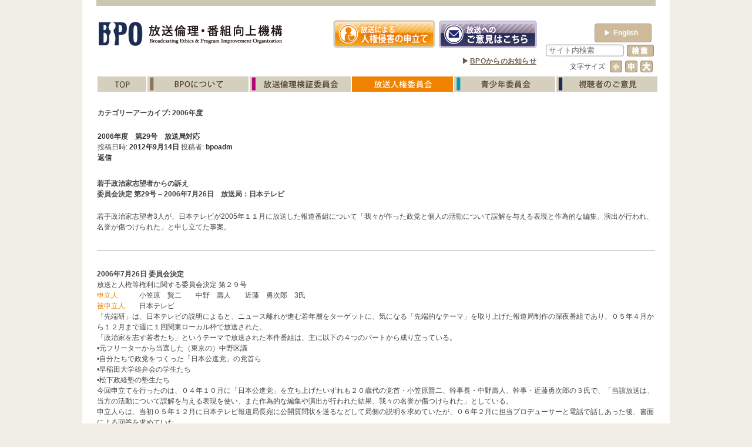

--- FILE ---
content_type: text/html; charset=UTF-8
request_url: https://www.bpo.gr.jp/?cat=92
body_size: 66469
content:
<!DOCTYPE html>
<html lang="ja">
<head>
<!-- Google tag (gtag.js) -->
<script async src="https://www.googletagmanager.com/gtag/js?id=G-9ZBJQY1WBN"></script>
<script>
  window.dataLayer = window.dataLayer || [];
  function gtag(){dataLayer.push(arguments);}
  gtag('js', new Date());

  gtag('config', 'G-9ZBJQY1WBN');
</script>
<meta charset="UTF-8">
<meta name="viewport" content="width=device-width" />
<meta http-equiv="Expires" content="-1">
<title>2006年度 | BPO | 放送倫理・番組向上機構 |</title>
<script type="text/javascript" src="https://www.bpo.gr.jp/wordpress/wp-content/themes/codex/js/jquery-1.7.1.min.js"></script>
<script type="text/javascript" src="https://www.bpo.gr.jp/wordpress/wp-content/themes/codex/js/jquery.mousewheel.js"></script>
<script type="text/javascript" src="https://www.bpo.gr.jp/wordpress/wp-content/themes/codex/js/jquery.jscrollpane.js"></script>
<script type="text/javascript" src="https://www.bpo.gr.jp/wordpress/wp-content/themes/codex/js/jquery.cookie.js"></script>
<!--script type="text/javascript" src="https://www.bpo.gr.jp/wordpress/wp-content/themes/codex/js/jquery.easing.1.3.js"></script-->
<script type="text/javascript" src="https://www.bpo.gr.jp/wordpress/wp-content/themes/codex/js/jquery.ah-placeholder.js"></script>
<script type="text/javascript" src="https://www.bpo.gr.jp/wordpress/wp-content/themes/codex/js/bpo.js"></script>
<script type="text/javascript" src="https://www.bpo.gr.jp/wordpress/wp-content/themes/codex/js/contact-form7-confirm.js"></script>
<link rel="stylesheet" href="https://www.bpo.gr.jp/wordpress/wp-content/themes/codex/css/reset.css" />
<link rel="stylesheet" href="https://www.bpo.gr.jp/wordpress/wp-content/themes/codex/css/jquery.jscrollpane.css">
<link rel="stylesheet" href="https://www.bpo.gr.jp/wordpress/wp-content/themes/codex/css/common.css?22v2" />
<link rel="stylesheet" href="https://www.bpo.gr.jp/wordpress/wp-content/themes/codex/css/contents_style.css" />
<link rel="stylesheet" href="https://www.bpo.gr.jp/wordpress/wp-content/themes/codex/cat.css" />
<link rel="stylesheet" href="https://www.bpo.gr.jp/wordpress/wp-content/themes/codex/css/contact-form7-confirm.css" />
<link rel="stylesheet" href="https://www.bpo.gr.jp/wordpress/wp-content/themes/codex/css/english.css?22v4" />
<link rel="stylesheet" href="https://www.bpo.gr.jp/wordpress/wp-content/themes/codex/css/brc.css?21v3" />
<link rel="pingback" href="https://www.bpo.gr.jp/wordpress/xmlrpc.php" />
<!--[if lt IE 9]>
<script src="http://html5shiv.googlecode.com/svn/trunk/html5.js"></script>
<![endif]-->

<!-- All in One SEO Pack 2.2.7.6.2 by Michael Torbert of Semper Fi Web Design[446,482] -->
<link rel="canonical" href="https://www.bpo.gr.jp/?cat=92" />
<!-- /all in one seo pack -->
<link rel='dns-prefetch' href='//s.w.org' />
<link rel='https://api.w.org/' href='https://www.bpo.gr.jp/?rest_route=/' />
		<style type="text/css">.recentcomments a{display:inline !important;padding:0 !important;margin:0 !important;}</style>
				<style type="text/css" id="wp-custom-css">
			/*
ここに独自の CSS を追加することができます。

詳しくは上のヘルプアイコンをクリックしてください。
*/
.required {
  display: inline-block;
  margin-left: 5px;
  font-size: 10.4px;
  color: #ff0000;
}		</style>
	<script type='text/javascript'>
var list="2789,92,53,3";
var data=list.split(',');
link_change(data,"");
</script>
<script type="text/javascript">
var path="https://www.bpo.gr.jp/wordpress/wp-content/themes/codex";
</script>
<script type="text/javascript">
  var _gaq = _gaq || [];
  _gaq.push(['_setAccount', 'UA-36257066-1']);
  _gaq.push(['_trackPageview']);

  (function() {
    var ga = document.createElement('script'); ga.type = 'text/javascript'; ga.async = true;
    ga.src = ('https:' == document.location.protocol ? 'https://ssl' : 'http://www') + '.google-analytics.com/ga.js';
    var s = document.getElementsByTagName('script')[0]; s.parentNode.insertBefore(ga, s);
  })();
</script>

</head>
<body>
<div id="page">
<div id="wrap">
<header id="head" class="clf">
  <hgroup class="left"> <a href="https://www.bpo.gr.jp/">
    <h1 class="left"><img src="https://www.bpo.gr.jp/wordpress/wp-content/themes/codex/img/common/logo.gif" width="83" height="53"alt="BPO"></h1>
    <h2><img src="https://www.bpo.gr.jp/wordpress/wp-content/themes/codex/img/common/description.gif" width="238"  height="53" alt=" 放送倫理・番組向上機構"></h2>
    </a> </hgroup>
  <nav id="statement" class="left">
    <p class="left"><a href="https://www.bpo.gr.jp/?page_id=1126"><img src="https://www.bpo.gr.jp/wordpress/wp-content/themes/codex/img/common/banner_state.gif" width="177" height="53" alt="放送による人権侵害の申し立て"></a></p>
    <p><a href="https://www.bpo.gr.jp/?page_id=1119"><img src="https://www.bpo.gr.jp/wordpress/wp-content/themes/codex/img/common/banner_opinion2.gif" width="175" height="53" alt="放送へのご意見はこちら"></a></p>
  </nav>
    <p class="langbtn" id="english-btn"><a href="https://www.bpo.gr.jp/?page_id=1092"><span>&#9654;</span>English</a></p>
    <div class="top_notice"><p>▶<a href="https://www.bpo.gr.jp/?page_id=930&meta_key=2025">BPOからのお知らせ</a></p></div>
  <div id="head_r">
    <form method="get" id="searchform" action="https://www.bpo.gr.jp/">
      <input type="text" class="field" name="s" id="s" placeholder="サイト内検索" value="" />
      <input type="submit" class="submit" name="submit" id="searchsubmit" value="検索" />
    </form>
    <nav id="font_change">
      <h3>文字サイズ</h3>
      <p><a href="" id="small"><img src="https://www.bpo.gr.jp/wordpress/wp-content/themes/codex/img/common/font_small_off.gif" alt="小"></a></p>
      <p><a href="" id="mid"><img src="https://www.bpo.gr.jp/wordpress/wp-content/themes/codex/img/common/font_mid_off.gif" alt="中"></a></p>
      <p><a href="" id="large"><img src="https://www.bpo.gr.jp/wordpress/wp-content/themes/codex/img/common/font_large_off.gif" alt="大"></a></p>
    </nav>
  </div>
  <!--head-r-->
  <nav id="main_menu">
    <ul>
            <li><a href="https://www.bpo.gr.jp/" class="link_853"><img src="https://www.bpo.gr.jp/wordpress/wp-content/themes/codex/img/common/mm_top_off.gif" alt="top"></a></li>
      <li><a href="https://www.bpo.gr.jp/?page_id=912" class="link_12"><img src="https://www.bpo.gr.jp/wordpress/wp-content/themes/codex/img/common/mm_about_off.gif" alt="BPOについて"></a></li>
      <li><a href="https://www.bpo.gr.jp/?page_id=799" class="cat_5 link_723"><img src="https://www.bpo.gr.jp/wordpress/wp-content/themes/codex/img/common/mm_ethics_off.gif" alt="放送倫理検証委員会"></a></li>
      <li><a href="https://www.bpo.gr.jp/?page_id=950" class="link_940 cat_3"><img src="https://www.bpo.gr.jp/wordpress/wp-content/themes/codex/img/common/mm_humanrights_off.gif" alt="放送人権委員会"></a></li>
      <li><a href="https://www.bpo.gr.jp/?page_id=958" class="link_954 cat_4"><img src="https://www.bpo.gr.jp/wordpress/wp-content/themes/codex/img/common/mm_juvenile_off.gif" alt="青少年委員会"></a></li>
      <li><a href="https://www.bpo.gr.jp/?page_id=967" class="link_963 cat_13"><img src="https://www.bpo.gr.jp/wordpress/wp-content/themes/codex/img/common/mm_opinion_off.gif" alt="視聴者のご意見"></a></li>
    </ul>
  </nav>
  <!---->
  </header>

		<section id="primary">
			<div id="content" role="main">

			
				<header class="page-header">
					<h1 class="page-title">カテゴリーアーカイブ: <span>2006年度</span></h1>

									</header>

				
								
					
	<article id="post-2789" class="post-2789 post type-post status-publish format-standard hentry category-dec2006">
		<header class="entry-header">
						<h1 class="entry-title"><a href="https://www.bpo.gr.jp/?p=2789" title="2006年度　第29号　放送局対応 へのパーマリンク" rel="bookmark">2006年度　第29号　放送局対応</a></h1>
			
						<div class="entry-meta">
				<span class="sep">投稿日時: </span><a href="https://www.bpo.gr.jp/?p=2789" title="3:12 PM" rel="bookmark"><time class="entry-date" datetime="2012-09-14T15:12:53+00:00">2012年9月14日</time></a><span class="by-author"> <span class="sep"> 投稿者: </span> <span class="author vcard"><a class="url fn n" href="https://www.bpo.gr.jp/?author=4" title="bpoadm の投稿をすべて表示" rel="author">bpoadm</a></span></span>			</div><!-- .entry-meta -->
			
						<div class="comments-link">
				<a href="https://www.bpo.gr.jp/?p=2789#respond"><span class="leave-reply">返信</span></a>			</div>
					</header><!-- .entry-header -->

				<div class="entry-content">
			<div id="contents_info">
<h2>若手政治家志望者からの訴え</h2>
<p class="date">委員会決定 第29号 &#8211; 2006年7月26日　放送局：日本テレビ</p>
<p>若手政治家志望者3人が、日本テレビが2005年１１月に放送した報道番組について「我々が作った政党と個人の活動について誤解を与える表現と作為的な編集、演出が行われ、名誉が傷つけられた」と申し立てた事案。</p>
</div>
<div id="contents_list" class="line">
<ul class="arrow_nav">
</ul>
</div>
<div id="contents_main">
<h2>2006年7月26日 委員会決定</h2>
<p>放送と人権等権利に関する委員会決定 第２９号</p>
<p><span class="color3">申立人</span>　　　小笠原　賢二　　中野　壽人　　近藤　勇次郎　3氏<br />
<span class="color3">被申立人</span>　　日本テレビ<br />
「先端研」は、日本テレビの説明によると、ニュース離れが進む若年層をターゲットに、気になる「先端的なテーマ」を取り上げた報道局制作の深夜番組であり、０５年４月から１２月まで週に１回関東ローカル枠で放送された。</p>
<p>「政治家を志す若者たち」というテーマで放送された本件番組は、主に以下の４つのパートから成り立っている。</p>
<p>•元フリーターから当選した（東京の）中野区議<br />
•自分たちで政党をつくった「日本公進党」の党首ら<br />
•早稲田大学雄弁会の学生たち<br />
•松下政経塾の塾生たち <br />
今回申立てを行ったのは、０４年１０月に「日本公進党」を立ち上げたいずれも２０歳代の党首・小笠原賢二、幹事長・中野壽人、幹事・近藤勇次郎の３氏で、「当該放送は、当方の活動について誤解を与える表現を使い、また作為的な編集や演出が行われた結果、我々の名誉が傷つけられた」としている。<br />
申立人らは、当初０５年１２月に日本テレビ報道局長宛に公開質問状を送るなどして局側の説明を求めていたが、０６年２月に担当プロデューサーと電話で話しあった後、書面による回答を求めていた。<br />
被申立人の日本テレビは、０６年４月に報道局担当プロデューサー名で「当該番組は取材で浮かび上がった事実をありのままに伝えたもので、事実を歪曲して編集していない。したがって、取材方法や編集作業において謝罪や訂正すべき点があるとは考えていない」と回答した。<br />
申立人らは、この回答を不満として同年４月９日付けで「申立書」を本委員会に提出した。</p>
<p><span class="arrow"><a href="https://www.bpo.gr.jp/wordpress/wp-content/themes/codex/pdf/brc/determination/2010/46/dec/0.pdf" class="color2 under_link" target="blank" >全文</a><a href="https://www.bpo.gr.jp/wordpress/wp-content/themes/codex/pdf/brc/determination/2010/46/dec/0.pdf" class="color2 under_link" target="blank" ><img src="https://www.bpo.gr.jp/wordpress/wp-content/themes/codex/img/common/pdf_small.gif" width="15" height="16" alt="pdf" />PDFはこちら</a></span></p>
<h3 class="determination_list_head">目次</h3>
<ul>
<li>Ⅰ. 申立てに至る経緯</li>
<li>Ⅱ. 申立人の申立ての要旨</li>
<li>Ⅲ. 被申立人の答弁の要旨</li>
<li>IV. 委員会の判断</li>
</ul>
<div class="line"></div>
<h2>2006年10月13日　【委員会決定を受けての日本テレビの対応】</h2>
<p><span class="arrow"><a href="https://www.bpo.gr.jp/wordpress/wp-content/themes/codex/pdf/brc/determination/2010/46/taiou/0.pdf" class="color2 under_link" target="blank" >当該局の対応</a><a href="https://www.bpo.gr.jp/wordpress/wp-content/themes/codex/pdf/brc/determination/2010/46/taiou/0.pdf" class="color2 under_link" target="blank" ><img src="https://www.bpo.gr.jp/wordpress/wp-content/themes/codex/img/common/pdf_small.gif" width="15" height="16" alt="pdf" />PDFはこちら</a></span></p>
</div>
					</div><!-- .entry-content -->
		
		<footer class="entry-meta">
												<span class="cat-links">
				<span class="entry-utility-prep entry-utility-prep-cat-links">カテゴリー:</span> <a href="https://www.bpo.gr.jp/?cat=92" rel="category">2006年度</a>			</span>
															
									<span class="sep"> | </span>
						<span class="comments-link"><a href="https://www.bpo.gr.jp/?p=2789#respond"><span class="leave-reply">コメントをどうぞ</span></a></span>
			
					</footer><!-- .entry-meta -->
	</article><!-- #post-2789 -->

				
					
	<article id="post-2577" class="post-2577 post type-post status-publish format-standard hentry category-dec2006">
		<header class="entry-header">
						<h1 class="entry-title"><a href="https://www.bpo.gr.jp/?p=2577" title="2006年度　第30号 へのパーマリンク" rel="bookmark">2006年度　第30号</a></h1>
			
						<div class="entry-meta">
				<span class="sep">投稿日時: </span><a href="https://www.bpo.gr.jp/?p=2577" title="11:54 AM" rel="bookmark"><time class="entry-date" datetime="2012-09-14T11:54:49+00:00">2012年9月14日</time></a><span class="by-author"> <span class="sep"> 投稿者: </span> <span class="author vcard"><a class="url fn n" href="https://www.bpo.gr.jp/?author=4" title="bpoadm の投稿をすべて表示" rel="author">bpoadm</a></span></span>			</div><!-- .entry-meta -->
			
						<div class="comments-link">
				<a href="https://www.bpo.gr.jp/?p=2577#respond"><span class="leave-reply">返信</span></a>			</div>
					</header><!-- .entry-header -->

				<div class="entry-content">
			<div id="contents_info">
<h2>民主党代表選挙の論評問題</h2>
<p class="date">委員会決定 第30号 &#8211; 2006年9月13日　放送局：テレビ朝日</p>
<p><span class="bold">見解：問題なし</span><br />
テレビ朝日の『報道ステーション』は2006年4月に民主党代表選挙に関する報道をした。<br />
    これに対して民主党の衆議院議員2人が「政治評論家によって虚偽の事実を摘示され、著しく名誉を毀損された」と申し立てた。</p>
</div>
<div id="contents_list" class="line">
<ul class="arrow_nav">
<li><a href="#b_01">2006年9月13日 委員会決定</a></li>
</ul>
</div>
<div id="contents_main">
<h2 id="b_01">2006年9月13日 委員会決定</h2>
<p>放送と人権等権利に関する委員会決定 第３０号</p>
<dl class="determination_list clf">
<dt class="d_name">申立人</dt>
<dd>衆議院議員　仙谷由人　衆議院議員　枝野幸男</dd>
<dt>被申立人</dt>
<dd>テレビ朝日</dd>
<dt>苦情の対象となった番組</dt>
<dd class="blk">テレビ朝日 報道ニュース番組『報道ステーション』</dd>
<dt>放送日時</dt>
<dd class="blk">２００６年４月４日　　午後９時５４分～１１時１０分<br />
      ４月５日　　午後９時５４分～１１時１０分</dd>
</dl>
<h3>申立てに至る経緯</h3>
<p>
    被申立人テレビ朝日は、4月4日、5日の「報道ステーション」で、民主党代表選挙に関して報道したが、放送後に仙谷申立人側から、「政治評論家によって、虚偽の事実を摘示され、著しく名誉を毀損された。訂正放送か書面での謝罪を求める」と電話で抗議があった。その後、被申立人と仙谷申立人の間で3回にわたり話し合いが行われたが決着がつかず、5月23日仙谷申立人と枝野申立人が、連名で放送人権委員会に審理の申立てを行った。<br />
    これまでの双方の話し合いでは、申立人らは、「政治的な謀略的筋書きで一方的に放送し、裏づけ取材なく虚偽の報道をした」などと主張したのに対し、被申立人は「真実ないし真実と信じるに足る相当な理由がある事実に基づいて論評を行ったものだ」と反論した。当委員会は、当該番組を視聴した上で、6月の委員会で審理入りを決定した。
  </p>
<h3 class="determination_list_head">目次</h3>
<ul>
<li>Ⅰ. 申立てに至る経緯</li>
<li>Ⅱ. 申立人の申立ての要旨</li>
<li>Ⅲ. 被申立人の答弁の要旨</li>
<li>IV. 委員会の判断</li>
</ul>
<p><span class="arrow"><a href="https://www.bpo.gr.jp/wordpress/wp-content/themes/codex/pdf/brc/determination/2006/30/dec/0.pdf" class="color2 under_link" target="blank" >全文</a><a href="https://www.bpo.gr.jp/wordpress/wp-content/themes/codex/pdf/brc/determination/2006/30/dec/0.pdf" class="color2 under_link" target="blank" ><img src="https://www.bpo.gr.jp/wordpress/wp-content/themes/codex/img/common/pdf_small.gif" width="15" height="16" alt="pdf" />PDFはこちら</a></span></p>
</div>
					</div><!-- .entry-content -->
		
		<footer class="entry-meta">
												<span class="cat-links">
				<span class="entry-utility-prep entry-utility-prep-cat-links">カテゴリー:</span> <a href="https://www.bpo.gr.jp/?cat=92" rel="category">2006年度</a>			</span>
															
									<span class="sep"> | </span>
						<span class="comments-link"><a href="https://www.bpo.gr.jp/?p=2577#respond"><span class="leave-reply">コメントをどうぞ</span></a></span>
			
					</footer><!-- .entry-meta -->
	</article><!-- #post-2577 -->

				
					
	<article id="post-2575" class="post-2575 post type-post status-publish format-standard hentry category-dec2006">
		<header class="entry-header">
						<h1 class="entry-title"><a href="https://www.bpo.gr.jp/?p=2575" title="2006年度　第29号 へのパーマリンク" rel="bookmark">2006年度　第29号</a></h1>
			
						<div class="entry-meta">
				<span class="sep">投稿日時: </span><a href="https://www.bpo.gr.jp/?p=2575" title="11:53 AM" rel="bookmark"><time class="entry-date" datetime="2012-09-14T11:53:55+00:00">2012年9月14日</time></a><span class="by-author"> <span class="sep"> 投稿者: </span> <span class="author vcard"><a class="url fn n" href="https://www.bpo.gr.jp/?author=4" title="bpoadm の投稿をすべて表示" rel="author">bpoadm</a></span></span>			</div><!-- .entry-meta -->
			
						<div class="comments-link">
				<a href="https://www.bpo.gr.jp/?p=2575#respond"><span class="leave-reply">返信</span></a>			</div>
					</header><!-- .entry-header -->

				<div class="entry-content">
			<div id="contents_info">
<h2>若手政治家志望者からの訴え</h2>
<p class="date">委員会決定 第29号 &#8211; 2006年7月26日　放送局：日本テレビ</p>
<p><span class="bold">見解：迅速・丁寧な対応を要望</span><br />
若手政治家志望者3人が、日本テレビが2005年１１月に放送した報道番組について「我々が作った政党と個人の活動について誤解を与える表現と作為的な編集、演出が行われ、名誉が傷つけられた」と申し立てた事案。</p>
</div>
<div id="contents_list" class="line">
<ul class="arrow_nav">
<li><a href="#b_01">2006年7月26日 委員会決定</a></li>
<li><a href="#b_02">2006年10月13日　【委員会決定を受けての日本テレビの対応】</a></li>
</ul>
</div>
<div id="contents_main">
<h2 id="b_01">2006年7月26日 委員会決定</h2>
<p>放送と人権等権利に関する委員会決定 第２９号</p>
<dl class="determination_list clf">
<dt class="d_name">申立人</dt>
<dd>A、B、C</dd>
<dt>被申立人</dt>
<dd>日本テレビ</dd>
<dt>苦情の対象となった番組</dt>
<dd class="blk">日本テレビ 報道番組「先端研」</dd>
<dt>放送日時</dt>
<dd class="blk">２００５年１１月２２日　午前１時４５分から約３０分間放送</dd>
</dl>
<h3>申立てに至る経緯</h3>
<p>「先端研」は、日本テレビの説明によると、ニュース離れが進む若年層をターゲットに、気になる「先端的なテーマ」を取り上げた報道局制作の深夜番組であり、０５年４月から１２月まで週に１回関東ローカル枠で放送された。<br />
「政治家を志す若者たち」というテーマで放送された本件番組は、主に以下の４つのパートから成り立っている。<br />
•元フリーターから当選した（東京の）中野区議<br />
•自分たちで政党をつくった「日本公進党」の党首ら<br />
•早稲田大学雄弁会の学生たち<br />
•松下政経塾の塾生たち <br />
今回申立てを行ったのは、０４年１０月に「日本公進党」を立ち上げたいずれも２０歳代の党首・A、幹事長・B、幹事・Cの３氏で、「当該放送は、当方の活動について誤解を与える表現を使い、また作為的な編集や演出が行われた結果、我々の名誉が傷つけられた」としている。<br />
申立人らは、当初０５年１２月に日本テレビ報道局長宛に公開質問状を送るなどして局側の説明を求めていたが、０６年２月に担当プロデューサーと電話で話しあった後、書面による回答を求めていた。<br />
被申立人の日本テレビは、０６年４月に報道局担当プロデューサー名で「当該番組は取材で浮かび上がった事実をありのままに伝えたもので、事実を歪曲して編集していない。したがって、取材方法や編集作業において謝罪や訂正すべき点があるとは考えていない」と回答した。<br />
申立人らは、この回答を不満として同年４月９日付けで「申立書」を本委員会に提出した。</p>
<h3 class="determination_list_head">目次</h3>
<ul>
<li>Ⅰ. 申立てに至る経緯</li>
<li>Ⅱ. 申立人の申立ての要旨</li>
<li>Ⅲ. 被申立人の答弁の要旨</li>
<li>IV. 委員会の判断</li>
</ul>
<p><span class="arrow"><a href="https://www.bpo.gr.jp/wordpress/wp-content/themes/codex/pdf/brc/determination/2006/29/dec/0.pdf" class="color2 under_link" target="blank" >全文</a><a href="https://www.bpo.gr.jp/wordpress/wp-content/themes/codex/pdf/brc/determination/2006/29/dec/0.pdf" class="color2 under_link" target="blank" ><img src="https://www.bpo.gr.jp/wordpress/wp-content/themes/codex/img/common/pdf_small.gif" width="15" height="16" alt="pdf" />PDFはこちら</a></span></p>
<div class="line"></div>
<h2 id="b_02">2006年10月13日　【委員会決定を受けての日本テレビの対応】</h2>
<p><span class="arrow"><a href="https://www.bpo.gr.jp/wordpress/wp-content/themes/codex/pdf/brc/determination/2006/29/taiou/0.pdf" class="color2 under_link" target="blank" >当該局の対応</a><a href="https://www.bpo.gr.jp/wordpress/wp-content/themes/codex/pdf/brc/determination/2006/29/taiou/0.pdf" class="color2 under_link" target="blank" ><img src="https://www.bpo.gr.jp/wordpress/wp-content/themes/codex/img/common/pdf_small.gif" width="15" height="16" alt="pdf" />PDFはこちら</a></span></p>
</div>
					</div><!-- .entry-content -->
		
		<footer class="entry-meta">
												<span class="cat-links">
				<span class="entry-utility-prep entry-utility-prep-cat-links">カテゴリー:</span> <a href="https://www.bpo.gr.jp/?cat=92" rel="category">2006年度</a>			</span>
															
									<span class="sep"> | </span>
						<span class="comments-link"><a href="https://www.bpo.gr.jp/?p=2575#respond"><span class="leave-reply">コメントをどうぞ</span></a></span>
			
					</footer><!-- .entry-meta -->
	</article><!-- #post-2575 -->

				
				
			
			</div><!-- #content -->
		</section><!-- #primary -->

		<div id="secondary" class="widget-area" role="complementary">
			<aside id="search-2" class="widget widget_search">	<form method="get" id="searchform" action="https://www.bpo.gr.jp/">
		<label for="s" class="assistive-text">検索</label>
		<input type="text" class="field" name="s" id="s" placeholder="検索" />
		<input type="submit" class="submit" name="submit" id="searchsubmit" value="検索" />
	</form>
</aside>		<aside id="recent-posts-2" class="widget widget_recent_entries">		<h3 class="widget-title">最近の投稿</h3>		<ul>
					<li>
				<a href="https://www.bpo.gr.jp/?p=12689">第347回</a>
						</li>
					<li>
				<a href="https://www.bpo.gr.jp/?p=12671">第214回</a>
						</li>
					<li>
				<a href="https://www.bpo.gr.jp/?p=12658">第285回</a>
						</li>
					<li>
				<a href="https://www.bpo.gr.jp/?p=12660">2025年11月28日</a>
						</li>
					<li>
				<a href="https://www.bpo.gr.jp/?p=12655">2025年12月に視聴者から寄せられた意見</a>
						</li>
				</ul>
		</aside>		<aside id="recent-comments-2" class="widget widget_recent_comments"><h3 class="widget-title">最近のコメント</h3><ul id="recentcomments"></ul></aside><aside id="archives-2" class="widget widget_archive"><h3 class="widget-title">アーカイブ</h3>		<ul>
			<li><a href='https://www.bpo.gr.jp/?m=202601'>2026年1月</a></li>
	<li><a href='https://www.bpo.gr.jp/?m=202512'>2025年12月</a></li>
	<li><a href='https://www.bpo.gr.jp/?m=202511'>2025年11月</a></li>
	<li><a href='https://www.bpo.gr.jp/?m=202510'>2025年10月</a></li>
	<li><a href='https://www.bpo.gr.jp/?m=202509'>2025年9月</a></li>
	<li><a href='https://www.bpo.gr.jp/?m=202508'>2025年8月</a></li>
	<li><a href='https://www.bpo.gr.jp/?m=202507'>2025年7月</a></li>
	<li><a href='https://www.bpo.gr.jp/?m=202506'>2025年6月</a></li>
	<li><a href='https://www.bpo.gr.jp/?m=202505'>2025年5月</a></li>
	<li><a href='https://www.bpo.gr.jp/?m=202504'>2025年4月</a></li>
	<li><a href='https://www.bpo.gr.jp/?m=202503'>2025年3月</a></li>
	<li><a href='https://www.bpo.gr.jp/?m=202502'>2025年2月</a></li>
	<li><a href='https://www.bpo.gr.jp/?m=202501'>2025年1月</a></li>
	<li><a href='https://www.bpo.gr.jp/?m=202412'>2024年12月</a></li>
	<li><a href='https://www.bpo.gr.jp/?m=202411'>2024年11月</a></li>
	<li><a href='https://www.bpo.gr.jp/?m=202410'>2024年10月</a></li>
	<li><a href='https://www.bpo.gr.jp/?m=202409'>2024年9月</a></li>
	<li><a href='https://www.bpo.gr.jp/?m=202408'>2024年8月</a></li>
	<li><a href='https://www.bpo.gr.jp/?m=202407'>2024年7月</a></li>
	<li><a href='https://www.bpo.gr.jp/?m=202406'>2024年6月</a></li>
	<li><a href='https://www.bpo.gr.jp/?m=202405'>2024年5月</a></li>
	<li><a href='https://www.bpo.gr.jp/?m=202404'>2024年4月</a></li>
	<li><a href='https://www.bpo.gr.jp/?m=202403'>2024年3月</a></li>
	<li><a href='https://www.bpo.gr.jp/?m=202402'>2024年2月</a></li>
	<li><a href='https://www.bpo.gr.jp/?m=202401'>2024年1月</a></li>
	<li><a href='https://www.bpo.gr.jp/?m=202312'>2023年12月</a></li>
	<li><a href='https://www.bpo.gr.jp/?m=202311'>2023年11月</a></li>
	<li><a href='https://www.bpo.gr.jp/?m=202310'>2023年10月</a></li>
	<li><a href='https://www.bpo.gr.jp/?m=202309'>2023年9月</a></li>
	<li><a href='https://www.bpo.gr.jp/?m=202308'>2023年8月</a></li>
	<li><a href='https://www.bpo.gr.jp/?m=202307'>2023年7月</a></li>
	<li><a href='https://www.bpo.gr.jp/?m=202306'>2023年6月</a></li>
	<li><a href='https://www.bpo.gr.jp/?m=202305'>2023年5月</a></li>
	<li><a href='https://www.bpo.gr.jp/?m=202304'>2023年4月</a></li>
	<li><a href='https://www.bpo.gr.jp/?m=202303'>2023年3月</a></li>
	<li><a href='https://www.bpo.gr.jp/?m=202302'>2023年2月</a></li>
	<li><a href='https://www.bpo.gr.jp/?m=202301'>2023年1月</a></li>
	<li><a href='https://www.bpo.gr.jp/?m=202212'>2022年12月</a></li>
	<li><a href='https://www.bpo.gr.jp/?m=202211'>2022年11月</a></li>
	<li><a href='https://www.bpo.gr.jp/?m=202210'>2022年10月</a></li>
	<li><a href='https://www.bpo.gr.jp/?m=202209'>2022年9月</a></li>
	<li><a href='https://www.bpo.gr.jp/?m=202208'>2022年8月</a></li>
	<li><a href='https://www.bpo.gr.jp/?m=202207'>2022年7月</a></li>
	<li><a href='https://www.bpo.gr.jp/?m=202206'>2022年6月</a></li>
	<li><a href='https://www.bpo.gr.jp/?m=202205'>2022年5月</a></li>
	<li><a href='https://www.bpo.gr.jp/?m=202204'>2022年4月</a></li>
	<li><a href='https://www.bpo.gr.jp/?m=202203'>2022年3月</a></li>
	<li><a href='https://www.bpo.gr.jp/?m=202202'>2022年2月</a></li>
	<li><a href='https://www.bpo.gr.jp/?m=202201'>2022年1月</a></li>
	<li><a href='https://www.bpo.gr.jp/?m=202112'>2021年12月</a></li>
	<li><a href='https://www.bpo.gr.jp/?m=202111'>2021年11月</a></li>
	<li><a href='https://www.bpo.gr.jp/?m=202110'>2021年10月</a></li>
	<li><a href='https://www.bpo.gr.jp/?m=202109'>2021年9月</a></li>
	<li><a href='https://www.bpo.gr.jp/?m=202108'>2021年8月</a></li>
	<li><a href='https://www.bpo.gr.jp/?m=202107'>2021年7月</a></li>
	<li><a href='https://www.bpo.gr.jp/?m=202106'>2021年6月</a></li>
	<li><a href='https://www.bpo.gr.jp/?m=202105'>2021年5月</a></li>
	<li><a href='https://www.bpo.gr.jp/?m=202104'>2021年4月</a></li>
	<li><a href='https://www.bpo.gr.jp/?m=202103'>2021年3月</a></li>
	<li><a href='https://www.bpo.gr.jp/?m=202102'>2021年2月</a></li>
	<li><a href='https://www.bpo.gr.jp/?m=202101'>2021年1月</a></li>
	<li><a href='https://www.bpo.gr.jp/?m=202012'>2020年12月</a></li>
	<li><a href='https://www.bpo.gr.jp/?m=202011'>2020年11月</a></li>
	<li><a href='https://www.bpo.gr.jp/?m=202010'>2020年10月</a></li>
	<li><a href='https://www.bpo.gr.jp/?m=202009'>2020年9月</a></li>
	<li><a href='https://www.bpo.gr.jp/?m=202008'>2020年8月</a></li>
	<li><a href='https://www.bpo.gr.jp/?m=202007'>2020年7月</a></li>
	<li><a href='https://www.bpo.gr.jp/?m=202006'>2020年6月</a></li>
	<li><a href='https://www.bpo.gr.jp/?m=202005'>2020年5月</a></li>
	<li><a href='https://www.bpo.gr.jp/?m=202004'>2020年4月</a></li>
	<li><a href='https://www.bpo.gr.jp/?m=202003'>2020年3月</a></li>
	<li><a href='https://www.bpo.gr.jp/?m=202002'>2020年2月</a></li>
	<li><a href='https://www.bpo.gr.jp/?m=202001'>2020年1月</a></li>
	<li><a href='https://www.bpo.gr.jp/?m=201912'>2019年12月</a></li>
	<li><a href='https://www.bpo.gr.jp/?m=201911'>2019年11月</a></li>
	<li><a href='https://www.bpo.gr.jp/?m=201910'>2019年10月</a></li>
	<li><a href='https://www.bpo.gr.jp/?m=201909'>2019年9月</a></li>
	<li><a href='https://www.bpo.gr.jp/?m=201908'>2019年8月</a></li>
	<li><a href='https://www.bpo.gr.jp/?m=201907'>2019年7月</a></li>
	<li><a href='https://www.bpo.gr.jp/?m=201906'>2019年6月</a></li>
	<li><a href='https://www.bpo.gr.jp/?m=201905'>2019年5月</a></li>
	<li><a href='https://www.bpo.gr.jp/?m=201904'>2019年4月</a></li>
	<li><a href='https://www.bpo.gr.jp/?m=201903'>2019年3月</a></li>
	<li><a href='https://www.bpo.gr.jp/?m=201902'>2019年2月</a></li>
	<li><a href='https://www.bpo.gr.jp/?m=201901'>2019年1月</a></li>
	<li><a href='https://www.bpo.gr.jp/?m=201812'>2018年12月</a></li>
	<li><a href='https://www.bpo.gr.jp/?m=201811'>2018年11月</a></li>
	<li><a href='https://www.bpo.gr.jp/?m=201810'>2018年10月</a></li>
	<li><a href='https://www.bpo.gr.jp/?m=201809'>2018年9月</a></li>
	<li><a href='https://www.bpo.gr.jp/?m=201808'>2018年8月</a></li>
	<li><a href='https://www.bpo.gr.jp/?m=201807'>2018年7月</a></li>
	<li><a href='https://www.bpo.gr.jp/?m=201806'>2018年6月</a></li>
	<li><a href='https://www.bpo.gr.jp/?m=201805'>2018年5月</a></li>
	<li><a href='https://www.bpo.gr.jp/?m=201804'>2018年4月</a></li>
	<li><a href='https://www.bpo.gr.jp/?m=201803'>2018年3月</a></li>
	<li><a href='https://www.bpo.gr.jp/?m=201802'>2018年2月</a></li>
	<li><a href='https://www.bpo.gr.jp/?m=201801'>2018年1月</a></li>
	<li><a href='https://www.bpo.gr.jp/?m=201712'>2017年12月</a></li>
	<li><a href='https://www.bpo.gr.jp/?m=201711'>2017年11月</a></li>
	<li><a href='https://www.bpo.gr.jp/?m=201710'>2017年10月</a></li>
	<li><a href='https://www.bpo.gr.jp/?m=201709'>2017年9月</a></li>
	<li><a href='https://www.bpo.gr.jp/?m=201708'>2017年8月</a></li>
	<li><a href='https://www.bpo.gr.jp/?m=201707'>2017年7月</a></li>
	<li><a href='https://www.bpo.gr.jp/?m=201706'>2017年6月</a></li>
	<li><a href='https://www.bpo.gr.jp/?m=201705'>2017年5月</a></li>
	<li><a href='https://www.bpo.gr.jp/?m=201704'>2017年4月</a></li>
	<li><a href='https://www.bpo.gr.jp/?m=201703'>2017年3月</a></li>
	<li><a href='https://www.bpo.gr.jp/?m=201702'>2017年2月</a></li>
	<li><a href='https://www.bpo.gr.jp/?m=201701'>2017年1月</a></li>
	<li><a href='https://www.bpo.gr.jp/?m=201612'>2016年12月</a></li>
	<li><a href='https://www.bpo.gr.jp/?m=201611'>2016年11月</a></li>
	<li><a href='https://www.bpo.gr.jp/?m=201610'>2016年10月</a></li>
	<li><a href='https://www.bpo.gr.jp/?m=201609'>2016年9月</a></li>
	<li><a href='https://www.bpo.gr.jp/?m=201608'>2016年8月</a></li>
	<li><a href='https://www.bpo.gr.jp/?m=201607'>2016年7月</a></li>
	<li><a href='https://www.bpo.gr.jp/?m=201606'>2016年6月</a></li>
	<li><a href='https://www.bpo.gr.jp/?m=201605'>2016年5月</a></li>
	<li><a href='https://www.bpo.gr.jp/?m=201604'>2016年4月</a></li>
	<li><a href='https://www.bpo.gr.jp/?m=201603'>2016年3月</a></li>
	<li><a href='https://www.bpo.gr.jp/?m=201602'>2016年2月</a></li>
	<li><a href='https://www.bpo.gr.jp/?m=201601'>2016年1月</a></li>
	<li><a href='https://www.bpo.gr.jp/?m=201512'>2015年12月</a></li>
	<li><a href='https://www.bpo.gr.jp/?m=201511'>2015年11月</a></li>
	<li><a href='https://www.bpo.gr.jp/?m=201510'>2015年10月</a></li>
	<li><a href='https://www.bpo.gr.jp/?m=201509'>2015年9月</a></li>
	<li><a href='https://www.bpo.gr.jp/?m=201508'>2015年8月</a></li>
	<li><a href='https://www.bpo.gr.jp/?m=201507'>2015年7月</a></li>
	<li><a href='https://www.bpo.gr.jp/?m=201506'>2015年6月</a></li>
	<li><a href='https://www.bpo.gr.jp/?m=201505'>2015年5月</a></li>
	<li><a href='https://www.bpo.gr.jp/?m=201504'>2015年4月</a></li>
	<li><a href='https://www.bpo.gr.jp/?m=201503'>2015年3月</a></li>
	<li><a href='https://www.bpo.gr.jp/?m=201502'>2015年2月</a></li>
	<li><a href='https://www.bpo.gr.jp/?m=201501'>2015年1月</a></li>
	<li><a href='https://www.bpo.gr.jp/?m=201412'>2014年12月</a></li>
	<li><a href='https://www.bpo.gr.jp/?m=201411'>2014年11月</a></li>
	<li><a href='https://www.bpo.gr.jp/?m=201410'>2014年10月</a></li>
	<li><a href='https://www.bpo.gr.jp/?m=201409'>2014年9月</a></li>
	<li><a href='https://www.bpo.gr.jp/?m=201408'>2014年8月</a></li>
	<li><a href='https://www.bpo.gr.jp/?m=201407'>2014年7月</a></li>
	<li><a href='https://www.bpo.gr.jp/?m=201406'>2014年6月</a></li>
	<li><a href='https://www.bpo.gr.jp/?m=201405'>2014年5月</a></li>
	<li><a href='https://www.bpo.gr.jp/?m=201404'>2014年4月</a></li>
	<li><a href='https://www.bpo.gr.jp/?m=201403'>2014年3月</a></li>
	<li><a href='https://www.bpo.gr.jp/?m=201402'>2014年2月</a></li>
	<li><a href='https://www.bpo.gr.jp/?m=201401'>2014年1月</a></li>
	<li><a href='https://www.bpo.gr.jp/?m=201312'>2013年12月</a></li>
	<li><a href='https://www.bpo.gr.jp/?m=201311'>2013年11月</a></li>
	<li><a href='https://www.bpo.gr.jp/?m=201310'>2013年10月</a></li>
	<li><a href='https://www.bpo.gr.jp/?m=201309'>2013年9月</a></li>
	<li><a href='https://www.bpo.gr.jp/?m=201308'>2013年8月</a></li>
	<li><a href='https://www.bpo.gr.jp/?m=201307'>2013年7月</a></li>
	<li><a href='https://www.bpo.gr.jp/?m=201306'>2013年6月</a></li>
	<li><a href='https://www.bpo.gr.jp/?m=201305'>2013年5月</a></li>
	<li><a href='https://www.bpo.gr.jp/?m=201304'>2013年4月</a></li>
	<li><a href='https://www.bpo.gr.jp/?m=201303'>2013年3月</a></li>
	<li><a href='https://www.bpo.gr.jp/?m=201302'>2013年2月</a></li>
	<li><a href='https://www.bpo.gr.jp/?m=201301'>2013年1月</a></li>
	<li><a href='https://www.bpo.gr.jp/?m=201212'>2012年12月</a></li>
	<li><a href='https://www.bpo.gr.jp/?m=201211'>2012年11月</a></li>
	<li><a href='https://www.bpo.gr.jp/?m=201210'>2012年10月</a></li>
	<li><a href='https://www.bpo.gr.jp/?m=201209'>2012年9月</a></li>
	<li><a href='https://www.bpo.gr.jp/?m=201208'>2012年8月</a></li>
	<li><a href='https://www.bpo.gr.jp/?m=201207'>2012年7月</a></li>
	<li><a href='https://www.bpo.gr.jp/?m=201206'>2012年6月</a></li>
	<li><a href='https://www.bpo.gr.jp/?m=201205'>2012年5月</a></li>
	<li><a href='https://www.bpo.gr.jp/?m=201204'>2012年4月</a></li>
	<li><a href='https://www.bpo.gr.jp/?m=201203'>2012年3月</a></li>
	<li><a href='https://www.bpo.gr.jp/?m=201202'>2012年2月</a></li>
	<li><a href='https://www.bpo.gr.jp/?m=201201'>2012年1月</a></li>
	<li><a href='https://www.bpo.gr.jp/?m=201112'>2011年12月</a></li>
	<li><a href='https://www.bpo.gr.jp/?m=201111'>2011年11月</a></li>
	<li><a href='https://www.bpo.gr.jp/?m=201110'>2011年10月</a></li>
	<li><a href='https://www.bpo.gr.jp/?m=201109'>2011年9月</a></li>
	<li><a href='https://www.bpo.gr.jp/?m=201108'>2011年8月</a></li>
	<li><a href='https://www.bpo.gr.jp/?m=201107'>2011年7月</a></li>
	<li><a href='https://www.bpo.gr.jp/?m=201106'>2011年6月</a></li>
	<li><a href='https://www.bpo.gr.jp/?m=201105'>2011年5月</a></li>
	<li><a href='https://www.bpo.gr.jp/?m=201104'>2011年4月</a></li>
	<li><a href='https://www.bpo.gr.jp/?m=201103'>2011年3月</a></li>
	<li><a href='https://www.bpo.gr.jp/?m=201102'>2011年2月</a></li>
	<li><a href='https://www.bpo.gr.jp/?m=201101'>2011年1月</a></li>
	<li><a href='https://www.bpo.gr.jp/?m=201012'>2010年12月</a></li>
	<li><a href='https://www.bpo.gr.jp/?m=201011'>2010年11月</a></li>
	<li><a href='https://www.bpo.gr.jp/?m=201010'>2010年10月</a></li>
	<li><a href='https://www.bpo.gr.jp/?m=201009'>2010年9月</a></li>
	<li><a href='https://www.bpo.gr.jp/?m=201008'>2010年8月</a></li>
	<li><a href='https://www.bpo.gr.jp/?m=201007'>2010年7月</a></li>
	<li><a href='https://www.bpo.gr.jp/?m=201006'>2010年6月</a></li>
	<li><a href='https://www.bpo.gr.jp/?m=201005'>2010年5月</a></li>
	<li><a href='https://www.bpo.gr.jp/?m=201004'>2010年4月</a></li>
	<li><a href='https://www.bpo.gr.jp/?m=201003'>2010年3月</a></li>
	<li><a href='https://www.bpo.gr.jp/?m=201002'>2010年2月</a></li>
	<li><a href='https://www.bpo.gr.jp/?m=201001'>2010年1月</a></li>
	<li><a href='https://www.bpo.gr.jp/?m=200912'>2009年12月</a></li>
	<li><a href='https://www.bpo.gr.jp/?m=200911'>2009年11月</a></li>
	<li><a href='https://www.bpo.gr.jp/?m=200910'>2009年10月</a></li>
	<li><a href='https://www.bpo.gr.jp/?m=200909'>2009年9月</a></li>
	<li><a href='https://www.bpo.gr.jp/?m=200908'>2009年8月</a></li>
	<li><a href='https://www.bpo.gr.jp/?m=200907'>2009年7月</a></li>
	<li><a href='https://www.bpo.gr.jp/?m=200906'>2009年6月</a></li>
	<li><a href='https://www.bpo.gr.jp/?m=200905'>2009年5月</a></li>
	<li><a href='https://www.bpo.gr.jp/?m=200904'>2009年4月</a></li>
	<li><a href='https://www.bpo.gr.jp/?m=200903'>2009年3月</a></li>
	<li><a href='https://www.bpo.gr.jp/?m=200902'>2009年2月</a></li>
	<li><a href='https://www.bpo.gr.jp/?m=200901'>2009年1月</a></li>
	<li><a href='https://www.bpo.gr.jp/?m=200812'>2008年12月</a></li>
	<li><a href='https://www.bpo.gr.jp/?m=200811'>2008年11月</a></li>
	<li><a href='https://www.bpo.gr.jp/?m=200810'>2008年10月</a></li>
	<li><a href='https://www.bpo.gr.jp/?m=200809'>2008年9月</a></li>
	<li><a href='https://www.bpo.gr.jp/?m=200808'>2008年8月</a></li>
	<li><a href='https://www.bpo.gr.jp/?m=200807'>2008年7月</a></li>
	<li><a href='https://www.bpo.gr.jp/?m=200806'>2008年6月</a></li>
	<li><a href='https://www.bpo.gr.jp/?m=200805'>2008年5月</a></li>
	<li><a href='https://www.bpo.gr.jp/?m=200804'>2008年4月</a></li>
	<li><a href='https://www.bpo.gr.jp/?m=200803'>2008年3月</a></li>
	<li><a href='https://www.bpo.gr.jp/?m=200802'>2008年2月</a></li>
	<li><a href='https://www.bpo.gr.jp/?m=200801'>2008年1月</a></li>
	<li><a href='https://www.bpo.gr.jp/?m=200712'>2007年12月</a></li>
	<li><a href='https://www.bpo.gr.jp/?m=200711'>2007年11月</a></li>
	<li><a href='https://www.bpo.gr.jp/?m=200710'>2007年10月</a></li>
	<li><a href='https://www.bpo.gr.jp/?m=200709'>2007年9月</a></li>
	<li><a href='https://www.bpo.gr.jp/?m=200708'>2007年8月</a></li>
	<li><a href='https://www.bpo.gr.jp/?m=200707'>2007年7月</a></li>
	<li><a href='https://www.bpo.gr.jp/?m=200706'>2007年6月</a></li>
	<li><a href='https://www.bpo.gr.jp/?m=200705'>2007年5月</a></li>
	<li><a href='https://www.bpo.gr.jp/?m=200704'>2007年4月</a></li>
	<li><a href='https://www.bpo.gr.jp/?m=200703'>2007年3月</a></li>
	<li><a href='https://www.bpo.gr.jp/?m=200702'>2007年2月</a></li>
	<li><a href='https://www.bpo.gr.jp/?m=200701'>2007年1月</a></li>
	<li><a href='https://www.bpo.gr.jp/?m=200612'>2006年12月</a></li>
	<li><a href='https://www.bpo.gr.jp/?m=200611'>2006年11月</a></li>
	<li><a href='https://www.bpo.gr.jp/?m=200610'>2006年10月</a></li>
	<li><a href='https://www.bpo.gr.jp/?m=200609'>2006年9月</a></li>
	<li><a href='https://www.bpo.gr.jp/?m=200608'>2006年8月</a></li>
	<li><a href='https://www.bpo.gr.jp/?m=200607'>2006年7月</a></li>
	<li><a href='https://www.bpo.gr.jp/?m=200606'>2006年6月</a></li>
	<li><a href='https://www.bpo.gr.jp/?m=200605'>2006年5月</a></li>
	<li><a href='https://www.bpo.gr.jp/?m=200604'>2006年4月</a></li>
	<li><a href='https://www.bpo.gr.jp/?m=200603'>2006年3月</a></li>
	<li><a href='https://www.bpo.gr.jp/?m=200602'>2006年2月</a></li>
	<li><a href='https://www.bpo.gr.jp/?m=200601'>2006年1月</a></li>
	<li><a href='https://www.bpo.gr.jp/?m=200512'>2005年12月</a></li>
	<li><a href='https://www.bpo.gr.jp/?m=200511'>2005年11月</a></li>
	<li><a href='https://www.bpo.gr.jp/?m=200510'>2005年10月</a></li>
	<li><a href='https://www.bpo.gr.jp/?m=200509'>2005年9月</a></li>
	<li><a href='https://www.bpo.gr.jp/?m=200508'>2005年8月</a></li>
	<li><a href='https://www.bpo.gr.jp/?m=200507'>2005年7月</a></li>
	<li><a href='https://www.bpo.gr.jp/?m=200506'>2005年6月</a></li>
	<li><a href='https://www.bpo.gr.jp/?m=200505'>2005年5月</a></li>
	<li><a href='https://www.bpo.gr.jp/?m=200504'>2005年4月</a></li>
	<li><a href='https://www.bpo.gr.jp/?m=200503'>2005年3月</a></li>
	<li><a href='https://www.bpo.gr.jp/?m=200502'>2005年2月</a></li>
	<li><a href='https://www.bpo.gr.jp/?m=200501'>2005年1月</a></li>
	<li><a href='https://www.bpo.gr.jp/?m=200412'>2004年12月</a></li>
	<li><a href='https://www.bpo.gr.jp/?m=200411'>2004年11月</a></li>
	<li><a href='https://www.bpo.gr.jp/?m=200410'>2004年10月</a></li>
	<li><a href='https://www.bpo.gr.jp/?m=200409'>2004年9月</a></li>
	<li><a href='https://www.bpo.gr.jp/?m=200408'>2004年8月</a></li>
	<li><a href='https://www.bpo.gr.jp/?m=200407'>2004年7月</a></li>
	<li><a href='https://www.bpo.gr.jp/?m=200406'>2004年6月</a></li>
	<li><a href='https://www.bpo.gr.jp/?m=200405'>2004年5月</a></li>
	<li><a href='https://www.bpo.gr.jp/?m=200404'>2004年4月</a></li>
	<li><a href='https://www.bpo.gr.jp/?m=200403'>2004年3月</a></li>
	<li><a href='https://www.bpo.gr.jp/?m=200402'>2004年2月</a></li>
	<li><a href='https://www.bpo.gr.jp/?m=200401'>2004年1月</a></li>
	<li><a href='https://www.bpo.gr.jp/?m=200312'>2003年12月</a></li>
	<li><a href='https://www.bpo.gr.jp/?m=200311'>2003年11月</a></li>
	<li><a href='https://www.bpo.gr.jp/?m=200310'>2003年10月</a></li>
	<li><a href='https://www.bpo.gr.jp/?m=200309'>2003年9月</a></li>
	<li><a href='https://www.bpo.gr.jp/?m=200308'>2003年8月</a></li>
	<li><a href='https://www.bpo.gr.jp/?m=200307'>2003年7月</a></li>
	<li><a href='https://www.bpo.gr.jp/?m=200306'>2003年6月</a></li>
	<li><a href='https://www.bpo.gr.jp/?m=200305'>2003年5月</a></li>
	<li><a href='https://www.bpo.gr.jp/?m=200304'>2003年4月</a></li>
		</ul>
		</aside><aside id="categories-2" class="widget widget_categories"><h3 class="widget-title">カテゴリー</h3>		<ul>
	<li class="cat-item cat-item-83"><a href="https://www.bpo.gr.jp/?cat=83" >1997年度</a>
</li>
	<li class="cat-item cat-item-84"><a href="https://www.bpo.gr.jp/?cat=84" >1998年度</a>
</li>
	<li class="cat-item cat-item-85"><a href="https://www.bpo.gr.jp/?cat=85" >1999年度</a>
</li>
	<li class="cat-item cat-item-86"><a href="https://www.bpo.gr.jp/?cat=86" >2000年度</a>
</li>
	<li class="cat-item cat-item-72"><a href="https://www.bpo.gr.jp/?cat=72" >2000年度一覧</a>
</li>
	<li class="cat-item cat-item-87"><a href="https://www.bpo.gr.jp/?cat=87" >2001年度</a>
</li>
	<li class="cat-item cat-item-73"><a href="https://www.bpo.gr.jp/?cat=73" >2001年度一覧</a>
</li>
	<li class="cat-item cat-item-88"><a href="https://www.bpo.gr.jp/?cat=88" >2002年度</a>
</li>
	<li class="cat-item cat-item-74"><a href="https://www.bpo.gr.jp/?cat=74" >2002年度一覧</a>
</li>
	<li class="cat-item cat-item-89"><a href="https://www.bpo.gr.jp/?cat=89" >2003年度</a>
</li>
	<li class="cat-item cat-item-75"><a href="https://www.bpo.gr.jp/?cat=75" >2003年度一覧</a>
</li>
	<li class="cat-item cat-item-90"><a href="https://www.bpo.gr.jp/?cat=90" >2004年度</a>
</li>
	<li class="cat-item cat-item-76"><a href="https://www.bpo.gr.jp/?cat=76" >2004年度一覧</a>
</li>
	<li class="cat-item cat-item-91"><a href="https://www.bpo.gr.jp/?cat=91" >2005年度</a>
</li>
	<li class="cat-item cat-item-77"><a href="https://www.bpo.gr.jp/?cat=77" >2005年度一覧</a>
</li>
	<li class="cat-item cat-item-92 current-cat"><a href="https://www.bpo.gr.jp/?cat=92" >2006年度</a>
</li>
	<li class="cat-item cat-item-93"><a href="https://www.bpo.gr.jp/?cat=93" >2007年度</a>
</li>
	<li class="cat-item cat-item-98"><a href="https://www.bpo.gr.jp/?cat=98" >2007年度</a>
</li>
	<li class="cat-item cat-item-103"><a href="https://www.bpo.gr.jp/?cat=103" >2007年度ニュース</a>
</li>
	<li class="cat-item cat-item-94"><a href="https://www.bpo.gr.jp/?cat=94" >2008年度</a>
</li>
	<li class="cat-item cat-item-99"><a href="https://www.bpo.gr.jp/?cat=99" >2008年度</a>
</li>
	<li class="cat-item cat-item-104"><a href="https://www.bpo.gr.jp/?cat=104" >2008年度ニュース</a>
</li>
	<li class="cat-item cat-item-95"><a href="https://www.bpo.gr.jp/?cat=95" >2009年度</a>
</li>
	<li class="cat-item cat-item-100"><a href="https://www.bpo.gr.jp/?cat=100" >2009年度</a>
</li>
	<li class="cat-item cat-item-105"><a href="https://www.bpo.gr.jp/?cat=105" >2009年度ニュース</a>
</li>
	<li class="cat-item cat-item-96"><a href="https://www.bpo.gr.jp/?cat=96" >2010年度</a>
</li>
	<li class="cat-item cat-item-101"><a href="https://www.bpo.gr.jp/?cat=101" >2010年度</a>
</li>
	<li class="cat-item cat-item-106"><a href="https://www.bpo.gr.jp/?cat=106" >2010年度ニュース</a>
</li>
	<li class="cat-item cat-item-102"><a href="https://www.bpo.gr.jp/?cat=102" >2011年度</a>
</li>
	<li class="cat-item cat-item-107"><a href="https://www.bpo.gr.jp/?cat=107" >2011年度ニュース</a>
</li>
	<li class="cat-item cat-item-110"><a href="https://www.bpo.gr.jp/?cat=110" >2012年度</a>
</li>
	<li class="cat-item cat-item-158"><a href="https://www.bpo.gr.jp/?cat=158" >2012年度</a>
</li>
	<li class="cat-item cat-item-108"><a href="https://www.bpo.gr.jp/?cat=108" >2012年度ニュース</a>
</li>
	<li class="cat-item cat-item-164"><a href="https://www.bpo.gr.jp/?cat=164" >2013年度</a>
</li>
	<li class="cat-item cat-item-165"><a href="https://www.bpo.gr.jp/?cat=165" >2013年度</a>
</li>
	<li class="cat-item cat-item-163"><a href="https://www.bpo.gr.jp/?cat=163" >2013年度ニュース</a>
</li>
	<li class="cat-item cat-item-176"><a href="https://www.bpo.gr.jp/?cat=176" >2013年度一覧</a>
</li>
	<li class="cat-item cat-item-171"><a href="https://www.bpo.gr.jp/?cat=171" >2014年度</a>
</li>
	<li class="cat-item cat-item-181"><a href="https://www.bpo.gr.jp/?cat=181" >2014年度</a>
</li>
	<li class="cat-item cat-item-180"><a href="https://www.bpo.gr.jp/?cat=180" >2014年度ニュース</a>
</li>
	<li class="cat-item cat-item-183"><a href="https://www.bpo.gr.jp/?cat=183" title="2015">2015年度</a>
</li>
	<li class="cat-item cat-item-188"><a href="https://www.bpo.gr.jp/?cat=188" >2015年度</a>
</li>
	<li class="cat-item cat-item-189"><a href="https://www.bpo.gr.jp/?cat=189" >2015年度一覧</a>
</li>
	<li class="cat-item cat-item-194"><a href="https://www.bpo.gr.jp/?cat=194" >2016年度</a>
</li>
	<li class="cat-item cat-item-195"><a href="https://www.bpo.gr.jp/?cat=195" >2016年度</a>
</li>
	<li class="cat-item cat-item-196"><a href="https://www.bpo.gr.jp/?cat=196" >2016年度一覧</a>
</li>
	<li class="cat-item cat-item-201"><a href="https://www.bpo.gr.jp/?cat=201" >2017年度</a>
</li>
	<li class="cat-item cat-item-202"><a href="https://www.bpo.gr.jp/?cat=202" >2017年度</a>
</li>
	<li class="cat-item cat-item-207"><a href="https://www.bpo.gr.jp/?cat=207" >2018年度</a>
</li>
	<li class="cat-item cat-item-212"><a href="https://www.bpo.gr.jp/?cat=212" title="2019年度-kensyo_committee">2019年度</a>
</li>
	<li class="cat-item cat-item-217"><a href="https://www.bpo.gr.jp/?cat=217" >2019年度</a>
</li>
	<li class="cat-item cat-item-219"><a href="https://www.bpo.gr.jp/?cat=219" >2020年度</a>
</li>
	<li class="cat-item cat-item-223"><a href="https://www.bpo.gr.jp/?cat=223" title="2020">2020年度</a>
</li>
	<li class="cat-item cat-item-218"><a href="https://www.bpo.gr.jp/?cat=218" >2020年度ニュース</a>
</li>
	<li class="cat-item cat-item-231"><a href="https://www.bpo.gr.jp/?cat=231" >2021年度</a>
</li>
	<li class="cat-item cat-item-232"><a href="https://www.bpo.gr.jp/?cat=232" title="2021">2021年度</a>
</li>
	<li class="cat-item cat-item-228"><a href="https://www.bpo.gr.jp/?cat=228" >2021年度ニュース</a>
</li>
	<li class="cat-item cat-item-238"><a href="https://www.bpo.gr.jp/?cat=238" >2022年度</a>
</li>
	<li class="cat-item cat-item-239"><a href="https://www.bpo.gr.jp/?cat=239" >2022年度</a>
</li>
	<li class="cat-item cat-item-233"><a href="https://www.bpo.gr.jp/?cat=233" >2022年度ニュース</a>
</li>
	<li class="cat-item cat-item-244"><a href="https://www.bpo.gr.jp/?cat=244" >2023年度</a>
</li>
	<li class="cat-item cat-item-245"><a href="https://www.bpo.gr.jp/?cat=245" >2023年度</a>
</li>
	<li class="cat-item cat-item-246"><a href="https://www.bpo.gr.jp/?cat=246" >2023年度ニュース</a>
</li>
	<li class="cat-item cat-item-252"><a href="https://www.bpo.gr.jp/?cat=252" >2024年度</a>
</li>
	<li class="cat-item cat-item-253"><a href="https://www.bpo.gr.jp/?cat=253" >2024年度</a>
</li>
	<li class="cat-item cat-item-251"><a href="https://www.bpo.gr.jp/?cat=251" title="2024">2024年度ニュース</a>
</li>
	<li class="cat-item cat-item-257"><a href="https://www.bpo.gr.jp/?cat=257" >2025年度</a>
</li>
	<li class="cat-item cat-item-254"><a href="https://www.bpo.gr.jp/?cat=254" >2025年度ニュース</a>
</li>
	<li class="cat-item cat-item-27"><a href="https://www.bpo.gr.jp/?cat=27" >audience-opinion-2006</a>
</li>
	<li class="cat-item cat-item-28"><a href="https://www.bpo.gr.jp/?cat=28" >audience-opinion-2007</a>
</li>
	<li class="cat-item cat-item-29"><a href="https://www.bpo.gr.jp/?cat=29" >audience-opinion-2008</a>
</li>
	<li class="cat-item cat-item-30"><a href="https://www.bpo.gr.jp/?cat=30" >audience-opinion-2009</a>
</li>
	<li class="cat-item cat-item-31"><a href="https://www.bpo.gr.jp/?cat=31" >audience-opinion-2010</a>
</li>
	<li class="cat-item cat-item-32"><a href="https://www.bpo.gr.jp/?cat=32" >audience-opinion-2011</a>
</li>
	<li class="cat-item cat-item-33"><a href="https://www.bpo.gr.jp/?cat=33" >audience-opinion-2012</a>
</li>
	<li class="cat-item cat-item-159"><a href="https://www.bpo.gr.jp/?cat=159" >audience-opinion-2013</a>
</li>
	<li class="cat-item cat-item-174"><a href="https://www.bpo.gr.jp/?cat=174" >audience-opinion-2014</a>
</li>
	<li class="cat-item cat-item-186"><a href="https://www.bpo.gr.jp/?cat=186" >audience-opinion-2015</a>
</li>
	<li class="cat-item cat-item-193"><a href="https://www.bpo.gr.jp/?cat=193" >audience-opinion-2016</a>
</li>
	<li class="cat-item cat-item-200"><a href="https://www.bpo.gr.jp/?cat=200" >audience-opinion-2017</a>
</li>
	<li class="cat-item cat-item-205"><a href="https://www.bpo.gr.jp/?cat=205" >audience-opinion-2018</a>
</li>
	<li class="cat-item cat-item-210"><a href="https://www.bpo.gr.jp/?cat=210" title="2019">audience-opinion-2019</a>
</li>
	<li class="cat-item cat-item-220"><a href="https://www.bpo.gr.jp/?cat=220" title="2020">audience-opinion-2020</a>
</li>
	<li class="cat-item cat-item-229"><a href="https://www.bpo.gr.jp/?cat=229" >audience-opinion-2021</a>
</li>
	<li class="cat-item cat-item-237"><a href="https://www.bpo.gr.jp/?cat=237" >audience-opinion-2022</a>
</li>
	<li class="cat-item cat-item-243"><a href="https://www.bpo.gr.jp/?cat=243" >audience-opinion-2023</a>
</li>
	<li class="cat-item cat-item-249"><a href="https://www.bpo.gr.jp/?cat=249" >audience-opinion-2024</a>
</li>
	<li class="cat-item cat-item-258"><a href="https://www.bpo.gr.jp/?cat=258" title="audience-opinion-2025">audience-opinion-2025</a>
</li>
	<li class="cat-item cat-item-261"><a href="https://www.bpo.gr.jp/?cat=261" >BPO3委員会合同意見委員会</a>
</li>
	<li class="cat-item cat-item-49"><a href="https://www.bpo.gr.jp/?cat=49" >BPOからのお知らせ</a>
</li>
	<li class="cat-item cat-item-111"><a href="https://www.bpo.gr.jp/?cat=111" >BPOについて</a>
</li>
	<li class="cat-item cat-item-68"><a href="https://www.bpo.gr.jp/?cat=68" >BPOの委員会について</a>
</li>
	<li class="cat-item cat-item-46"><a href="https://www.bpo.gr.jp/?cat=46" >BPOの決定一覧</a>
</li>
	<li class="cat-item cat-item-34"><a href="https://www.bpo.gr.jp/?cat=34" >brc-giji-2003</a>
</li>
	<li class="cat-item cat-item-35"><a href="https://www.bpo.gr.jp/?cat=35" >brc-giji-2004</a>
</li>
	<li class="cat-item cat-item-36"><a href="https://www.bpo.gr.jp/?cat=36" >brc-giji-2005</a>
</li>
	<li class="cat-item cat-item-37"><a href="https://www.bpo.gr.jp/?cat=37" >brc-giji-2006</a>
</li>
	<li class="cat-item cat-item-38"><a href="https://www.bpo.gr.jp/?cat=38" >brc-giji-2007</a>
</li>
	<li class="cat-item cat-item-39"><a href="https://www.bpo.gr.jp/?cat=39" >brc-giji-2008</a>
</li>
	<li class="cat-item cat-item-40"><a href="https://www.bpo.gr.jp/?cat=40" >brc-giji-2009</a>
</li>
	<li class="cat-item cat-item-41"><a href="https://www.bpo.gr.jp/?cat=41" >brc-giji-2010</a>
</li>
	<li class="cat-item cat-item-42"><a href="https://www.bpo.gr.jp/?cat=42" >brc-giji-2011</a>
</li>
	<li class="cat-item cat-item-43"><a href="https://www.bpo.gr.jp/?cat=43" >brc-giji-2012</a>
</li>
	<li class="cat-item cat-item-161"><a href="https://www.bpo.gr.jp/?cat=161" >brc-giji-2013</a>
</li>
	<li class="cat-item cat-item-172"><a href="https://www.bpo.gr.jp/?cat=172" >brc-giji-2014</a>
</li>
	<li class="cat-item cat-item-185"><a href="https://www.bpo.gr.jp/?cat=185" >brc-giji-2015</a>
</li>
	<li class="cat-item cat-item-191"><a href="https://www.bpo.gr.jp/?cat=191" title="2016">brc-giji-2016</a>
</li>
	<li class="cat-item cat-item-248"><a href="https://www.bpo.gr.jp/?cat=248" >brc-giji-2024</a>
</li>
	<li class="cat-item cat-item-197"><a href="https://www.bpo.gr.jp/?cat=197" >brc_giji_2017</a>
</li>
	<li class="cat-item cat-item-203"><a href="https://www.bpo.gr.jp/?cat=203" >brc_giji_2018</a>
</li>
	<li class="cat-item cat-item-208"><a href="https://www.bpo.gr.jp/?cat=208" >brc_giji_2019</a>
</li>
	<li class="cat-item cat-item-221"><a href="https://www.bpo.gr.jp/?cat=221" >brc_giji_2020</a>
</li>
	<li class="cat-item cat-item-227"><a href="https://www.bpo.gr.jp/?cat=227" >brc_giji_2021</a>
</li>
	<li class="cat-item cat-item-235"><a href="https://www.bpo.gr.jp/?cat=235" >brc_giji_2022</a>
</li>
	<li class="cat-item cat-item-241"><a href="https://www.bpo.gr.jp/?cat=241" >brc_giji_2023</a>
</li>
	<li class="cat-item cat-item-256"><a href="https://www.bpo.gr.jp/?cat=256" >brc_giji_2025</a>
</li>
	<li class="cat-item cat-item-7"><a href="https://www.bpo.gr.jp/?cat=7" >kensyo-giji-2007</a>
</li>
	<li class="cat-item cat-item-8"><a href="https://www.bpo.gr.jp/?cat=8" >kensyo-giji-2008</a>
</li>
	<li class="cat-item cat-item-9"><a href="https://www.bpo.gr.jp/?cat=9" >kensyo-giji-2009</a>
</li>
	<li class="cat-item cat-item-10"><a href="https://www.bpo.gr.jp/?cat=10" >kensyo-giji-2010</a>
</li>
	<li class="cat-item cat-item-11"><a href="https://www.bpo.gr.jp/?cat=11" >kensyo-giji-2011</a>
</li>
	<li class="cat-item cat-item-12"><a href="https://www.bpo.gr.jp/?cat=12" >kensyo-giji-2012</a>
</li>
	<li class="cat-item cat-item-162"><a href="https://www.bpo.gr.jp/?cat=162" >kensyo-giji-2013</a>
</li>
	<li class="cat-item cat-item-173"><a href="https://www.bpo.gr.jp/?cat=173" >kensyo-giji-2014</a>
</li>
	<li class="cat-item cat-item-184"><a href="https://www.bpo.gr.jp/?cat=184" title="2015">kensyo-giji-2015</a>
</li>
	<li class="cat-item cat-item-190"><a href="https://www.bpo.gr.jp/?cat=190" title="2016">kensyo-giji-2016</a>
</li>
	<li class="cat-item cat-item-198"><a href="https://www.bpo.gr.jp/?cat=198" >kensyo-giji-2017</a>
</li>
	<li class="cat-item cat-item-204"><a href="https://www.bpo.gr.jp/?cat=204" >kensyo-giji-2018</a>
</li>
	<li class="cat-item cat-item-209"><a href="https://www.bpo.gr.jp/?cat=209" title="2019">kensyo-giji-2019</a>
</li>
	<li class="cat-item cat-item-222"><a href="https://www.bpo.gr.jp/?cat=222" >kensyo-giji-2020</a>
</li>
	<li class="cat-item cat-item-226"><a href="https://www.bpo.gr.jp/?cat=226" >kensyo-giji-2021</a>
</li>
	<li class="cat-item cat-item-234"><a href="https://www.bpo.gr.jp/?cat=234" >kensyo-giji-2022</a>
</li>
	<li class="cat-item cat-item-240"><a href="https://www.bpo.gr.jp/?cat=240" >kensyo-giji-2023</a>
</li>
	<li class="cat-item cat-item-247"><a href="https://www.bpo.gr.jp/?cat=247" >kensyo-giji-2024</a>
</li>
	<li class="cat-item cat-item-255"><a href="https://www.bpo.gr.jp/?cat=255" >kensyo-giji-2025</a>
</li>
	<li class="cat-item cat-item-216"><a href="https://www.bpo.gr.jp/?cat=216" >recognition_2011</a>
</li>
	<li class="cat-item cat-item-215"><a href="https://www.bpo.gr.jp/?cat=215" >recognition_2019</a>
</li>
	<li class="cat-item cat-item-14"><a href="https://www.bpo.gr.jp/?cat=14" >youth-giji-2006</a>
</li>
	<li class="cat-item cat-item-15"><a href="https://www.bpo.gr.jp/?cat=15" >youth-giji-2007</a>
</li>
	<li class="cat-item cat-item-16"><a href="https://www.bpo.gr.jp/?cat=16" >youth-giji-2008</a>
</li>
	<li class="cat-item cat-item-17"><a href="https://www.bpo.gr.jp/?cat=17" >youth-giji-2008rest</a>
</li>
	<li class="cat-item cat-item-18"><a href="https://www.bpo.gr.jp/?cat=18" >youth-giji-2009</a>
</li>
	<li class="cat-item cat-item-19"><a href="https://www.bpo.gr.jp/?cat=19" >youth-giji-2009rest</a>
</li>
	<li class="cat-item cat-item-20"><a href="https://www.bpo.gr.jp/?cat=20" >youth-giji-2010</a>
</li>
	<li class="cat-item cat-item-21"><a href="https://www.bpo.gr.jp/?cat=21" >youth-giji-2010rest</a>
</li>
	<li class="cat-item cat-item-22"><a href="https://www.bpo.gr.jp/?cat=22" >youth-giji-2011</a>
</li>
	<li class="cat-item cat-item-23"><a href="https://www.bpo.gr.jp/?cat=23" >youth-giji-2011rest</a>
</li>
	<li class="cat-item cat-item-24"><a href="https://www.bpo.gr.jp/?cat=24" >youth-giji-2012</a>
</li>
	<li class="cat-item cat-item-160"><a href="https://www.bpo.gr.jp/?cat=160" >youth-giji-2013</a>
</li>
	<li class="cat-item cat-item-175"><a href="https://www.bpo.gr.jp/?cat=175" title="2014">youth-giji-2014</a>
</li>
	<li class="cat-item cat-item-187"><a href="https://www.bpo.gr.jp/?cat=187" >youth-giji-2015</a>
</li>
	<li class="cat-item cat-item-192"><a href="https://www.bpo.gr.jp/?cat=192" >youth-giji-2016</a>
</li>
	<li class="cat-item cat-item-199"><a href="https://www.bpo.gr.jp/?cat=199" >youth-giji-2017</a>
</li>
	<li class="cat-item cat-item-206"><a href="https://www.bpo.gr.jp/?cat=206" >youth-giji-2018</a>
</li>
	<li class="cat-item cat-item-211"><a href="https://www.bpo.gr.jp/?cat=211" >youth-giji-2019</a>
</li>
	<li class="cat-item cat-item-224"><a href="https://www.bpo.gr.jp/?cat=224" >youth-giji-2020</a>
</li>
	<li class="cat-item cat-item-230"><a href="https://www.bpo.gr.jp/?cat=230" >youth-giji-2021</a>
</li>
	<li class="cat-item cat-item-236"><a href="https://www.bpo.gr.jp/?cat=236" >youth-giji-2022</a>
</li>
	<li class="cat-item cat-item-242"><a href="https://www.bpo.gr.jp/?cat=242" >youth-giji-2023</a>
</li>
	<li class="cat-item cat-item-250"><a href="https://www.bpo.gr.jp/?cat=250" >youth-giji-2024</a>
</li>
	<li class="cat-item cat-item-259"><a href="https://www.bpo.gr.jp/?cat=259" title="youth-giji-2025">youth-giji-2025</a>
</li>
	<li class="cat-item cat-item-179"><a href="https://www.bpo.gr.jp/?cat=179" title="意見交換会など_20140514作成">シンポジウム・意見交換会など</a>
</li>
	<li class="cat-item cat-item-71"><a href="https://www.bpo.gr.jp/?cat=71" title="ｆ20220421">中学生フォーラム</a>
</li>
	<li class="cat-item cat-item-62"><a href="https://www.bpo.gr.jp/?cat=62" >中高生モニター・番組リポート</a>
</li>
	<li class="cat-item cat-item-70"><a href="https://www.bpo.gr.jp/?cat=70" title="2017改訂">中高生モニター会議</a>
</li>
	<li class="cat-item cat-item-54"><a href="https://www.bpo.gr.jp/?cat=54" >仲介・斡旋</a>
</li>
	<li class="cat-item cat-item-225"><a href="https://www.bpo.gr.jp/?cat=225" >委員会決定等について</a>
</li>
	<li class="cat-item cat-item-157"><a href="https://www.bpo.gr.jp/?cat=157" >審理中の事案</a>
</li>
	<li class="cat-item cat-item-59"><a href="https://www.bpo.gr.jp/?cat=59" >審議事案</a>
</li>
	<li class="cat-item cat-item-182"><a href="https://www.bpo.gr.jp/?cat=182" title="20150401新規">意見交換会</a>
</li>
	<li class="cat-item cat-item-57"><a href="https://www.bpo.gr.jp/?cat=57" >意見交換会・シンポジウムなど</a>
</li>
	<li class="cat-item cat-item-3 current-cat-ancestor"><a href="https://www.bpo.gr.jp/?cat=3" >放送人権委員会</a>
</li>
	<li class="cat-item cat-item-155"><a href="https://www.bpo.gr.jp/?cat=155" >放送人権委員会　ニュース・トピックス</a>
</li>
	<li class="cat-item cat-item-167"><a href="https://www.bpo.gr.jp/?cat=167" >放送人権委員会　決定の通知と公表の記者会見</a>
</li>
	<li class="cat-item cat-item-5"><a href="https://www.bpo.gr.jp/?cat=5" >放送倫理検証委員会</a>
</li>
	<li class="cat-item cat-item-166"><a href="https://www.bpo.gr.jp/?cat=166" >放送倫理検証委員会　通知と公表の会見</a>
</li>
	<li class="cat-item cat-item-1"><a href="https://www.bpo.gr.jp/?cat=1" >未分類</a>
</li>
	<li class="cat-item cat-item-154"><a href="https://www.bpo.gr.jp/?cat=154" >検証委員会　ニュース・トピックス</a>
</li>
	<li class="cat-item cat-item-55"><a href="https://www.bpo.gr.jp/?cat=55" >要望・声明</a>
</li>
	<li class="cat-item cat-item-58"><a href="https://www.bpo.gr.jp/?cat=58" title="youthr（20220421">要望・提言・見解</a>
</li>
	<li class="cat-item cat-item-13"><a href="https://www.bpo.gr.jp/?cat=13" >視聴者からの意見</a>
</li>
	<li class="cat-item cat-item-112"><a href="https://www.bpo.gr.jp/?cat=112" >視聴者意見について</a>
</li>
	<li class="cat-item cat-item-113"><a href="https://www.bpo.gr.jp/?cat=113" >調査研究・シンポジウムなど</a>
</li>
	<li class="cat-item cat-item-156"><a href="https://www.bpo.gr.jp/?cat=156" >青少年委員会　ニュース・トピックス</a>
</li>
		</ul>
</aside><aside id="meta-2" class="widget widget_meta"><h3 class="widget-title">メタ情報</h3>			<ul>
						<li><a href="https://www.bpo.gr.jp/wordpress/wp-login.php">ログイン</a></li>
			<li><a href="https://www.bpo.gr.jp/?feed=rss2">投稿の <abbr title="Really Simple Syndication">RSS</abbr></a></li>
			<li><a href="https://www.bpo.gr.jp/?feed=comments-rss2">コメントの <abbr title="Really Simple Syndication">RSS</abbr></a></li>
			<li><a href="https://ja.wordpress.org/" title="Powered by WordPress, state-of-the-art semantic personal publishing platform.">WordPress.org</a></li>			</ul>
			</aside>		</div><!-- #secondary .widget-area -->
</div>
<!--wrap-->
<footer>
  <ul>
    <li><a href="https://www.bpo.gr.jp/?page_id=1089">サイトマップ</a><span>|</span></li>
    <li><a href="https://www.bpo.gr.jp/?page_id=1094">個人情報の保護について</a><span>|</span></li>
    <li><a href="https://www.bpo.gr.jp/?page_id=1098">リンク</a><span>|</span></li>
    <li><a href="https://www.bpo.gr.jp/?page_id=1092">English Page</a></li>
  </ul>
  <p>Copyright © 2003-2026 Broadcasting Ethics & Program Improvement Organization All Rights Reserved.</p>
</footer>
</div>
<!--page-->
<link rel='stylesheet' id='contact-form-7-css'  href='https://www.bpo.gr.jp/wordpress/wp-content/plugins/contact-form-7/includes/css/styles.css?ver=4.6' type='text/css' media='all' />
<script type='text/javascript' src='https://www.bpo.gr.jp/wordpress/wp-includes/js/jquery/jquery.js?ver=1.12.4'></script>
<script type='text/javascript' src='https://www.bpo.gr.jp/wordpress/wp-includes/js/jquery/jquery-migrate.min.js?ver=1.4.1'></script>
<script type='text/javascript' src='https://www.bpo.gr.jp/wordpress/wp-content/plugins/contact-form-7/includes/js/jquery.form.min.js?ver=3.51.0-2014.06.20'></script>
<script type='text/javascript'>
/* <![CDATA[ */
var _wpcf7 = {"recaptcha":{"messages":{"empty":"\u3042\u306a\u305f\u304c\u30ed\u30dc\u30c3\u30c8\u3067\u306f\u306a\u3044\u3053\u3068\u3092\u8a3c\u660e\u3057\u3066\u304f\u3060\u3055\u3044\u3002"}}};
/* ]]> */
</script>
<script type='text/javascript' src='https://www.bpo.gr.jp/wordpress/wp-content/plugins/contact-form-7/includes/js/scripts.js?ver=4.6'></script>
<script type='text/javascript' src='https://www.bpo.gr.jp/wordpress/wp-includes/js/wp-embed.min.js?ver=4.7.29'></script>
</body></html>

--- FILE ---
content_type: text/css
request_url: https://www.bpo.gr.jp/wordpress/wp-content/themes/codex/css/brc.css?21v3
body_size: 5391
content:
#brc_services{
background:url(../img/brc/brc_service.gif) no-repeat;
height:40px !important;
}
/*------------------------------------------*/
.activity_list{
width:130px;
float:left;
text-align:center;
}
.activity_list .activity_pict{
margin-bottom:10px;
}
.activity_head{
margin:0px !important;
}
.activity_row_list{
float:left;
}
#activity_step{
margin-bottom:20px;
}
#activity_step li{
margin-left:20px;
font-size:15px;
}
#activity_step p{
padding:11px;
margin:0px !important;
}
.activity_line2{
border-bottom:2px solid #f08300;
}
.activity_line1{
border-bottom:2px dotted #f08300;
}
/**/
#menber th{
background:#f08300;
}
#menber td{
background-color:#fff7e9;
}
#menber .color{
background:#faf9ed;
}
#menber_list article{
background-color:#fff7e9;
}
#menber_list .layer{
background-color:#faf9ed;
}
.box_link li :hover{
background:#f08300;
cursor:pointer;
}
.box_link .curret{
background:#f08300 !important;
color:#FFFFFF;
font-weight:bold;
}
.box_link a{
text-decoration:none;
color:#333333;
font-weight:bold;
}
.box_link a:hover{
color:#FFFFFF;
}
#main_section a,#main_section h2,#main_section h3{
color:#f08300;
}
#main_section a:hover{
color:#ffbb6a;
}
#brc .list_link a{
text-decoration:underline;
}
#brc .list_link a:hover{
text-decoration:underline;
}
.arrow{
background:url(../img/common/arrow_brc.gif);
background-repeat:no-repeat;
background-position:0px 2px ;
color:#a18c74;
padding-left:15px;
}
.arrow_nav li{
background:url(../img/common/arrow_brc.gif);
background-repeat:no-repeat;
background-position:0px 4px ;
font-size:12px;
color:#a18c74;
padding-left:15px;
font-weight:bold;
}
.arrow_nav_2 li{
background:url(../img/common/arrow_brc.gif);
background-repeat:no-repeat;
background-position:0px 2px;
font-size:16px;
color:#a18c74;
padding-left:20px;
margin-top:20px;
font-weight:bold;
}
.arrow_nav_2 a{
font-size:12px;
}
.right_head{
border-left:#f08300 solid 3px;
}
#brc_act_table{
margin-top:10px;
margin-bottom:15px;
}
#brc_act_table tbody{
border: 2px solid #f08300;
}
#brc_act_table th{
width:15%;
vertical-align:middle;
text-align: center;
font-size: 16px;
}
#brc_act_table th,#brc_act_table td{
border:1px solid #f08300;
}
#brc_act_table td{
padding:5px;
vertical-align:middle;
}
#brc_act_table .color{
background:#fff7e9;
}
#brc_act_table tr.border-da td::after{
    content: "";
    background-image: linear-gradient(to right, #f08300, #f08300 8px, transparent 8px, transparent 15px);
    background-size: 15px 2px;
    background-repeat: repeat-x;
    position: absolute;
    bottom: 0;
    width: 100%;
    height: 1px;
    left: 0;
}
#brc_act_table tr.border-da td{
    position: relative;
    border-bottom: none;
}
#brc_act_table tr:first-child td{
    padding: 7px 5px;
}
#brc_act_table tr:first-child td div{
    display: flex;
}
#brc_act_table tr:first-child td div p{
    align-self: center;
}
#brc_act_table tr:first-child td div ul{
    margin: 0 37px 0 20px;
    position: relative;
}
#brc_act_table tr:first-child td div ul::before{
    content: "";
    width: 20px;
    height: 100%;
    border-right: 1px solid #000;
    position: absolute;
    top: 0;
    right: -13px;
    border-radius: 50px;
}
#brc_act_table tr:first-child td div ul::after{
    content: "";
    width: 20px;
    height: 100%;
    border-left: 1px solid #000;
    position: absolute;
    top: 0;
    left: -13px;
    border-radius: 50px;
}
#brc_act_table tr:first-child td div ul li{
    margin: 0;
}
#brc_act_table tr:first-child td p.border-lf{
    position: relative;
}
#brc_act_table tr:first-child td p.border-lf::after{
    content: "";
    width: 1px;
    height: 25px;
    position: absolute;
    top: -4px;
    border-right: 1px solid #000;
    left: -11px;
    transform: rotate(20deg);
}

.brc_border{
border:1px solid #f08300;
}
/* 表組白黒テスト margin-左右auto*/
#brc_act2_table{
margin-top:10px;
margin-bottom:15px;
margin-left: auto;
margin-right: auto;
}
#brc_act2_table th{
width:15%;
}
#brc_act2_table th,#brc_act2_table td{
border:1px solid #333333;
vertical-align:middle;
}
#brc_act2_table td{
padding:5px;
vertical-align:middle;
}
#brc_act2_table .color{
background:#fff7e9;
}
.brc_border{
border:1px solid #333333;
}
/* ココマデ表組白黒テスト */
.statement_box{
width:550px;
*width:510px;
height:350px;
background-color:#f3f0e4;
display:table-cell;
vertical-align:middle;
border: 3px solid #d5d0be;
border-radius: 10px;        /* CSS3草案 */
-webkit-border-radius: 10px;    /* Safari,Google Chrome用 */
-moz-border-radius: 10px;   /* Firefox用 */
}
.statement_inline{
font-size:15px;
display:inline;
}
.statement_inner{
width:90%;
margin:auto;
}
#statement_box a img{
margin:5px;
}
#result_wrap{
margin-top:20px;
}
.result_box{
border:2px solid #f08300;
width:516px;
margin-top:20px;
}
.result_left{
float:left;
width:45%;
}
.result_left img{
margin-bottom:5px;
}
.result_right{
float:right;
width:40%;
height:130px;
background-color:#f3f0e4;
display:table-cell;
vertical-align:middle;
border: 3px solid #d5d0be;
border-radius: 10px;        /* CSS3草案 */
-webkit-border-radius: 10px;    /* Safari,Google Chrome用 */
-moz-border-radius: 10px;   /* Firefox用 */
}
.box{
	border:1px solid #f08300;
}
#datermination_table th{
background:#f08300;
}
#datermination_table td{
border:1px solid #f08300;
}
#datermination_table .color{
background:#fff7e9;
}
.color3{
color:#f08300;
}
.determination_list dt{
color:#f08300;
}
/* 括弧付数字テスト */
ul.num1 li {
    list-style:none;
    margin:0 0 0 -1.5em;
    text-indent:-2.5em;
    padding-left:1.5em;
}